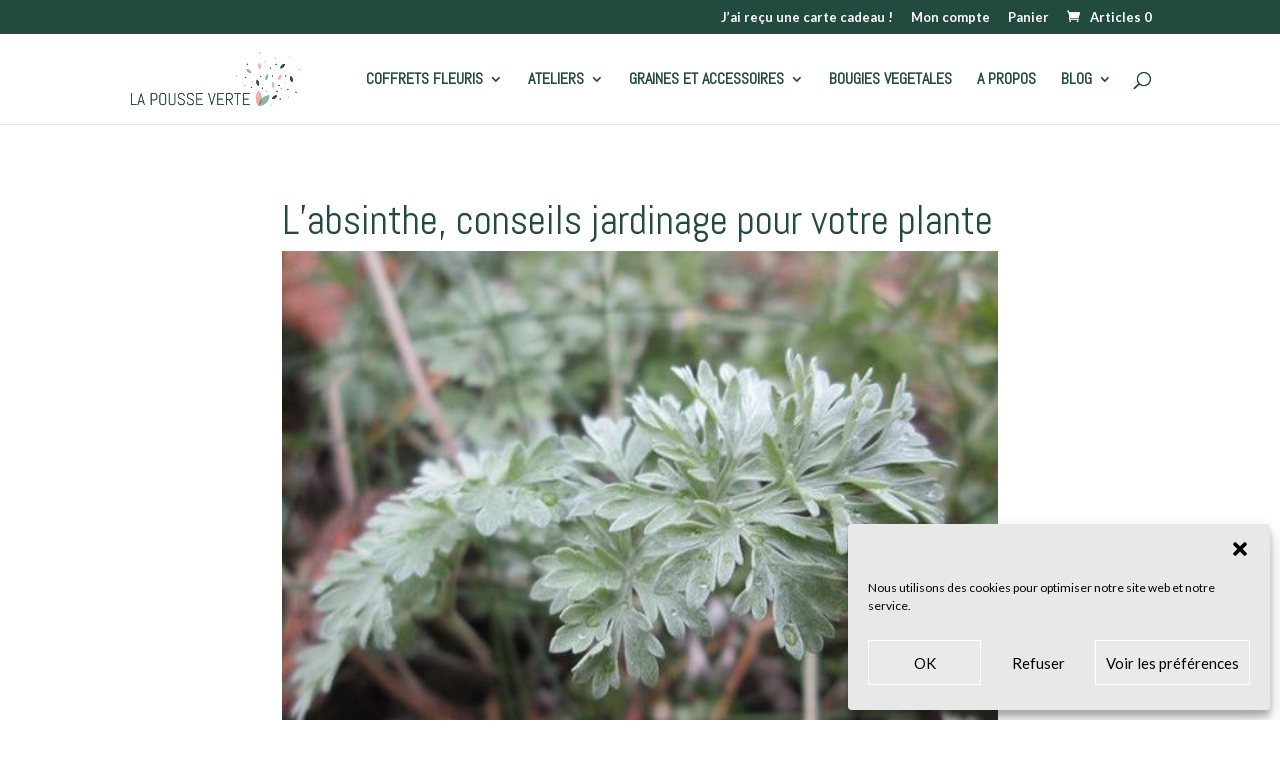

--- FILE ---
content_type: text/css
request_url: https://www.lapousseverte.fr/wp-content/et-cache/13302/et-core-unified-13302.min.css?ver=1765052760
body_size: -38
content:
.dsm_mega_menu_0_tb_header .dsm-mega-menu-container.mobile-menu{padding-top:50px}